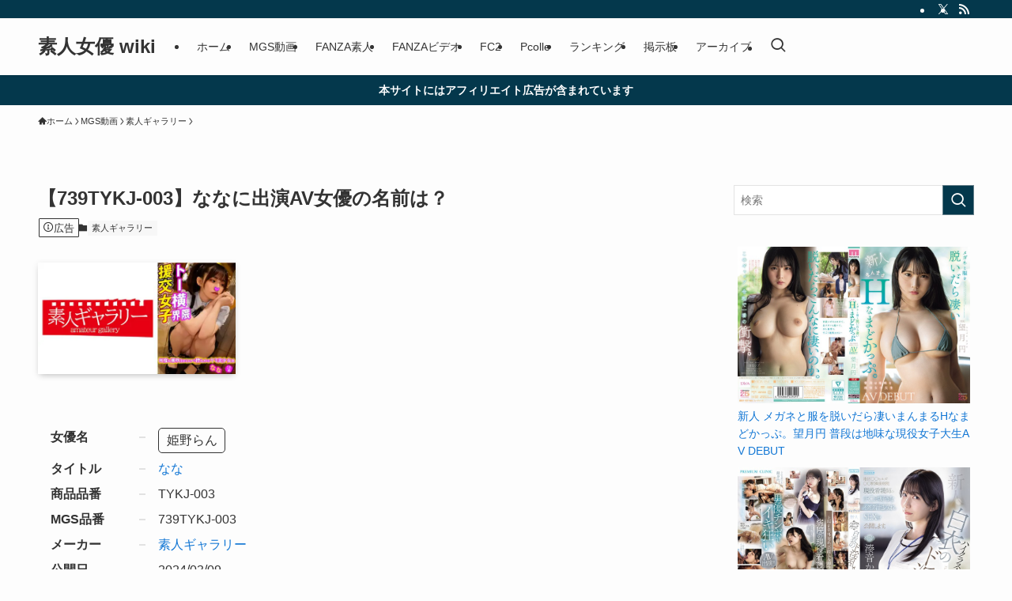

--- FILE ---
content_type: application/javascript
request_url: https://shiroutowiki.work/wp-content/themes/swell/build/js/front/count_CTR.min.js?ver=2.16.0
body_size: 912
content:
!function(){"use strict";const t=async(t,e,n=undefined,o=undefined)=>{const r=new URLSearchParams;Object.keys(e).forEach((t=>{r.append(t,e[t])})),(async(t,e,n,o)=>{var r,d;const i=null===(r=window)||void 0===r||null===(d=r.swellVars)||void 0===d?void 0:d.restUrl;void 0!==i&&fetch(i+t,e).then((t=>{if(t.ok)return t.json();throw new TypeError(`Failed callRestApi: ${t.status}`)})).then((t=>{n&&n(t)})).catch((n=>{console.error(n),console.error("route:"+t,e),o&&o()}))})(t,{method:"POST",body:r},n,o)},e=e=>{const n={adid:e.adID,ct_name:e.ctName};e.target&&(n.target=e.target),t("swell-ct-ad-data",n)},n=(t,n)=>{if("mousedown"===t.type&&1!==t.button)return;const o=document.querySelector(`.p-adBox[data-id="${n.adID}"]`);null!==o&&(o.getAttribute("data-clicked")||(o.setAttribute("data-clicked","1"),e(n)))},o=(e,n)=>{var o,r;const d=null===(o=window)||void 0===o||null===(r=o.swellVars)||void 0===r?void 0:r.postID;d&&t("swell-ct-btn-data",{postid:d,btnid:e,ct_name:n})},r=(t,e)=>{if("mousedown"===t.type&&1!==t.button)return;const n=t.currentTarget;n.getAttribute("data-clicked")||(n.setAttribute("data-clicked","1"),o(e,"click"))};function d(){var t,d;if(!window.IntersectionObserver||!("isIntersecting"in IntersectionObserverEntry.prototype))return void console.error("IntersectionObserver is not supported.");if(!window.fetch)return void console.error("fetch() is not supported.");if(void 0===(null===(t=window)||void 0===t||null===(d=t.swellVars)||void 0===d?void 0:d.restUrl))return void console.error("restUrl not found.");const i={root:null,rootMargin:"0px 0px 10% 0px",threshold:0};(t=>{const o=document.querySelectorAll(".p-adBox");if(0===o.length)return;const r=[];window.swlAdCtDelay=10;const d=new IntersectionObserver((t=>{t.forEach((t=>{if(t.isIntersecting){const n=t.target,o=n.getAttribute("data-id"),r=window.swlAdCtDelay||10;window.swlAdCtDelay+=100,setTimeout((()=>{window.swlAdCtDelay-=100}),100),setTimeout((()=>{e({adID:o,ctName:"imp"})}),r),d.unobserve(n)}}))}),t);o.forEach((t=>{const e=t.getAttribute("data-id"),o=t.getAttribute("data-ad");if(r.push(e),d.observe(t),"text"===o){const o=t.querySelector("a");if(o){const t={adID:e,ctName:"click",target:"tag"};o.addEventListener("click",(e=>n(e,t))),o.addEventListener("mousedown",(e=>n(e,t)))}}else{const o=t.querySelector(".p-adBox__img a");if(o){const t={adID:e,ctName:"click",target:"tag"};o.addEventListener("click",(e=>n(e,t))),o.addEventListener("mousedown",(e=>n(e,t)))}const r=t.querySelector(".-btn1");if(r){const t={adID:e,ctName:"click",target:"btn1"};r.addEventListener("click",(e=>n(e,t))),r.addEventListener("mousedown",(e=>n(e,t)))}const d=t.querySelector(".-btn2");if(d){const t={adID:e,ctName:"click",target:"btn2"};d.addEventListener("click",(e=>n(e,t))),d.addEventListener("mousedown",(e=>n(e,t)))}}})),r.length>0&&(window.swlAdCtDelay+=500,setTimeout((()=>{window.swlAdCtDelay-=500}),500),e({adID:r.join(","),ctName:"pv"}))})(i),(t=>{const e=document.querySelectorAll(".swell-block-button[data-id]");if(0===e.length)return;window.swellVars.postID=(()=>{const t=document.querySelector("#content[data-postid], #lp-content[data-postid]");return null===t?(console.error("content[data-postid] not found."),0):t.getAttribute("data-postid")||(console.log("data-postid not found."),0)})();const n=[];window.swlBtnCtDelay=10;const d=new IntersectionObserver((t=>{t.forEach((t=>{if(t.isIntersecting){const e=t.target,n=e.getAttribute("data-id"),r=window.swlBtnCtDelay||10;window.swlBtnCtDelay+=100,setTimeout((()=>{window.swlBtnCtDelay-=100}),100),setTimeout((()=>{o(n,"imp")}),r),d.unobserve(e)}}))}),t);e.forEach((t=>{const e=t.getAttribute("data-id");n.push(e),d.observe(t);const o=t.querySelector("a");o&&(o.addEventListener("click",(t=>r(t,e))),o.addEventListener("mousedown",(t=>r(t,e))))})),n.length>0&&(window.swlBtnCtDelay+=500,setTimeout((()=>{window.swlBtnCtDelay-=500}),500),o(n,"pv"))})(i)}window.isSwlAdCtConnecting=!1,window.addEventListener("load",(function(){window.swellVars.isLoggedIn||d()})),window.SWELLHOOK&&window.SWELLHOOK.barbaAfter.add(d)}();